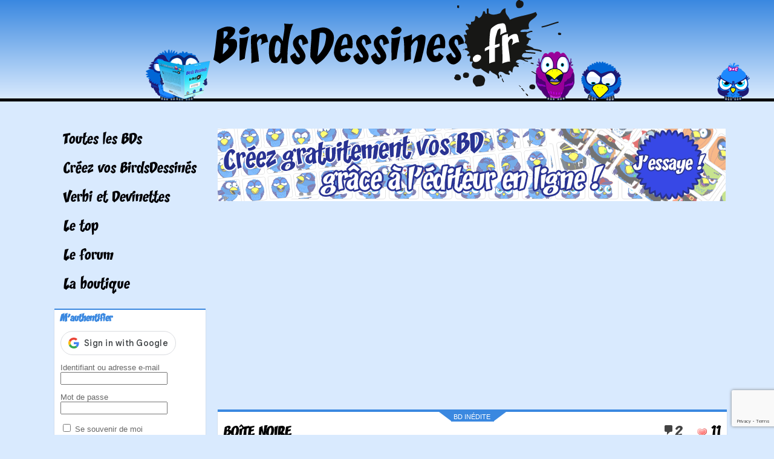

--- FILE ---
content_type: text/html; charset=utf-8
request_url: https://www.google.com/recaptcha/api2/anchor?ar=1&k=6LfexMEaAAAAAE0qsgIeTxSqSkTXbxC34PYuFJnO&co=aHR0cHM6Ly93d3cuYmlyZHNkZXNzaW5lcy5mcjo0NDM.&hl=en&v=PoyoqOPhxBO7pBk68S4YbpHZ&size=invisible&anchor-ms=20000&execute-ms=30000&cb=uin971l4jc19
body_size: 48677
content:
<!DOCTYPE HTML><html dir="ltr" lang="en"><head><meta http-equiv="Content-Type" content="text/html; charset=UTF-8">
<meta http-equiv="X-UA-Compatible" content="IE=edge">
<title>reCAPTCHA</title>
<style type="text/css">
/* cyrillic-ext */
@font-face {
  font-family: 'Roboto';
  font-style: normal;
  font-weight: 400;
  font-stretch: 100%;
  src: url(//fonts.gstatic.com/s/roboto/v48/KFO7CnqEu92Fr1ME7kSn66aGLdTylUAMa3GUBHMdazTgWw.woff2) format('woff2');
  unicode-range: U+0460-052F, U+1C80-1C8A, U+20B4, U+2DE0-2DFF, U+A640-A69F, U+FE2E-FE2F;
}
/* cyrillic */
@font-face {
  font-family: 'Roboto';
  font-style: normal;
  font-weight: 400;
  font-stretch: 100%;
  src: url(//fonts.gstatic.com/s/roboto/v48/KFO7CnqEu92Fr1ME7kSn66aGLdTylUAMa3iUBHMdazTgWw.woff2) format('woff2');
  unicode-range: U+0301, U+0400-045F, U+0490-0491, U+04B0-04B1, U+2116;
}
/* greek-ext */
@font-face {
  font-family: 'Roboto';
  font-style: normal;
  font-weight: 400;
  font-stretch: 100%;
  src: url(//fonts.gstatic.com/s/roboto/v48/KFO7CnqEu92Fr1ME7kSn66aGLdTylUAMa3CUBHMdazTgWw.woff2) format('woff2');
  unicode-range: U+1F00-1FFF;
}
/* greek */
@font-face {
  font-family: 'Roboto';
  font-style: normal;
  font-weight: 400;
  font-stretch: 100%;
  src: url(//fonts.gstatic.com/s/roboto/v48/KFO7CnqEu92Fr1ME7kSn66aGLdTylUAMa3-UBHMdazTgWw.woff2) format('woff2');
  unicode-range: U+0370-0377, U+037A-037F, U+0384-038A, U+038C, U+038E-03A1, U+03A3-03FF;
}
/* math */
@font-face {
  font-family: 'Roboto';
  font-style: normal;
  font-weight: 400;
  font-stretch: 100%;
  src: url(//fonts.gstatic.com/s/roboto/v48/KFO7CnqEu92Fr1ME7kSn66aGLdTylUAMawCUBHMdazTgWw.woff2) format('woff2');
  unicode-range: U+0302-0303, U+0305, U+0307-0308, U+0310, U+0312, U+0315, U+031A, U+0326-0327, U+032C, U+032F-0330, U+0332-0333, U+0338, U+033A, U+0346, U+034D, U+0391-03A1, U+03A3-03A9, U+03B1-03C9, U+03D1, U+03D5-03D6, U+03F0-03F1, U+03F4-03F5, U+2016-2017, U+2034-2038, U+203C, U+2040, U+2043, U+2047, U+2050, U+2057, U+205F, U+2070-2071, U+2074-208E, U+2090-209C, U+20D0-20DC, U+20E1, U+20E5-20EF, U+2100-2112, U+2114-2115, U+2117-2121, U+2123-214F, U+2190, U+2192, U+2194-21AE, U+21B0-21E5, U+21F1-21F2, U+21F4-2211, U+2213-2214, U+2216-22FF, U+2308-230B, U+2310, U+2319, U+231C-2321, U+2336-237A, U+237C, U+2395, U+239B-23B7, U+23D0, U+23DC-23E1, U+2474-2475, U+25AF, U+25B3, U+25B7, U+25BD, U+25C1, U+25CA, U+25CC, U+25FB, U+266D-266F, U+27C0-27FF, U+2900-2AFF, U+2B0E-2B11, U+2B30-2B4C, U+2BFE, U+3030, U+FF5B, U+FF5D, U+1D400-1D7FF, U+1EE00-1EEFF;
}
/* symbols */
@font-face {
  font-family: 'Roboto';
  font-style: normal;
  font-weight: 400;
  font-stretch: 100%;
  src: url(//fonts.gstatic.com/s/roboto/v48/KFO7CnqEu92Fr1ME7kSn66aGLdTylUAMaxKUBHMdazTgWw.woff2) format('woff2');
  unicode-range: U+0001-000C, U+000E-001F, U+007F-009F, U+20DD-20E0, U+20E2-20E4, U+2150-218F, U+2190, U+2192, U+2194-2199, U+21AF, U+21E6-21F0, U+21F3, U+2218-2219, U+2299, U+22C4-22C6, U+2300-243F, U+2440-244A, U+2460-24FF, U+25A0-27BF, U+2800-28FF, U+2921-2922, U+2981, U+29BF, U+29EB, U+2B00-2BFF, U+4DC0-4DFF, U+FFF9-FFFB, U+10140-1018E, U+10190-1019C, U+101A0, U+101D0-101FD, U+102E0-102FB, U+10E60-10E7E, U+1D2C0-1D2D3, U+1D2E0-1D37F, U+1F000-1F0FF, U+1F100-1F1AD, U+1F1E6-1F1FF, U+1F30D-1F30F, U+1F315, U+1F31C, U+1F31E, U+1F320-1F32C, U+1F336, U+1F378, U+1F37D, U+1F382, U+1F393-1F39F, U+1F3A7-1F3A8, U+1F3AC-1F3AF, U+1F3C2, U+1F3C4-1F3C6, U+1F3CA-1F3CE, U+1F3D4-1F3E0, U+1F3ED, U+1F3F1-1F3F3, U+1F3F5-1F3F7, U+1F408, U+1F415, U+1F41F, U+1F426, U+1F43F, U+1F441-1F442, U+1F444, U+1F446-1F449, U+1F44C-1F44E, U+1F453, U+1F46A, U+1F47D, U+1F4A3, U+1F4B0, U+1F4B3, U+1F4B9, U+1F4BB, U+1F4BF, U+1F4C8-1F4CB, U+1F4D6, U+1F4DA, U+1F4DF, U+1F4E3-1F4E6, U+1F4EA-1F4ED, U+1F4F7, U+1F4F9-1F4FB, U+1F4FD-1F4FE, U+1F503, U+1F507-1F50B, U+1F50D, U+1F512-1F513, U+1F53E-1F54A, U+1F54F-1F5FA, U+1F610, U+1F650-1F67F, U+1F687, U+1F68D, U+1F691, U+1F694, U+1F698, U+1F6AD, U+1F6B2, U+1F6B9-1F6BA, U+1F6BC, U+1F6C6-1F6CF, U+1F6D3-1F6D7, U+1F6E0-1F6EA, U+1F6F0-1F6F3, U+1F6F7-1F6FC, U+1F700-1F7FF, U+1F800-1F80B, U+1F810-1F847, U+1F850-1F859, U+1F860-1F887, U+1F890-1F8AD, U+1F8B0-1F8BB, U+1F8C0-1F8C1, U+1F900-1F90B, U+1F93B, U+1F946, U+1F984, U+1F996, U+1F9E9, U+1FA00-1FA6F, U+1FA70-1FA7C, U+1FA80-1FA89, U+1FA8F-1FAC6, U+1FACE-1FADC, U+1FADF-1FAE9, U+1FAF0-1FAF8, U+1FB00-1FBFF;
}
/* vietnamese */
@font-face {
  font-family: 'Roboto';
  font-style: normal;
  font-weight: 400;
  font-stretch: 100%;
  src: url(//fonts.gstatic.com/s/roboto/v48/KFO7CnqEu92Fr1ME7kSn66aGLdTylUAMa3OUBHMdazTgWw.woff2) format('woff2');
  unicode-range: U+0102-0103, U+0110-0111, U+0128-0129, U+0168-0169, U+01A0-01A1, U+01AF-01B0, U+0300-0301, U+0303-0304, U+0308-0309, U+0323, U+0329, U+1EA0-1EF9, U+20AB;
}
/* latin-ext */
@font-face {
  font-family: 'Roboto';
  font-style: normal;
  font-weight: 400;
  font-stretch: 100%;
  src: url(//fonts.gstatic.com/s/roboto/v48/KFO7CnqEu92Fr1ME7kSn66aGLdTylUAMa3KUBHMdazTgWw.woff2) format('woff2');
  unicode-range: U+0100-02BA, U+02BD-02C5, U+02C7-02CC, U+02CE-02D7, U+02DD-02FF, U+0304, U+0308, U+0329, U+1D00-1DBF, U+1E00-1E9F, U+1EF2-1EFF, U+2020, U+20A0-20AB, U+20AD-20C0, U+2113, U+2C60-2C7F, U+A720-A7FF;
}
/* latin */
@font-face {
  font-family: 'Roboto';
  font-style: normal;
  font-weight: 400;
  font-stretch: 100%;
  src: url(//fonts.gstatic.com/s/roboto/v48/KFO7CnqEu92Fr1ME7kSn66aGLdTylUAMa3yUBHMdazQ.woff2) format('woff2');
  unicode-range: U+0000-00FF, U+0131, U+0152-0153, U+02BB-02BC, U+02C6, U+02DA, U+02DC, U+0304, U+0308, U+0329, U+2000-206F, U+20AC, U+2122, U+2191, U+2193, U+2212, U+2215, U+FEFF, U+FFFD;
}
/* cyrillic-ext */
@font-face {
  font-family: 'Roboto';
  font-style: normal;
  font-weight: 500;
  font-stretch: 100%;
  src: url(//fonts.gstatic.com/s/roboto/v48/KFO7CnqEu92Fr1ME7kSn66aGLdTylUAMa3GUBHMdazTgWw.woff2) format('woff2');
  unicode-range: U+0460-052F, U+1C80-1C8A, U+20B4, U+2DE0-2DFF, U+A640-A69F, U+FE2E-FE2F;
}
/* cyrillic */
@font-face {
  font-family: 'Roboto';
  font-style: normal;
  font-weight: 500;
  font-stretch: 100%;
  src: url(//fonts.gstatic.com/s/roboto/v48/KFO7CnqEu92Fr1ME7kSn66aGLdTylUAMa3iUBHMdazTgWw.woff2) format('woff2');
  unicode-range: U+0301, U+0400-045F, U+0490-0491, U+04B0-04B1, U+2116;
}
/* greek-ext */
@font-face {
  font-family: 'Roboto';
  font-style: normal;
  font-weight: 500;
  font-stretch: 100%;
  src: url(//fonts.gstatic.com/s/roboto/v48/KFO7CnqEu92Fr1ME7kSn66aGLdTylUAMa3CUBHMdazTgWw.woff2) format('woff2');
  unicode-range: U+1F00-1FFF;
}
/* greek */
@font-face {
  font-family: 'Roboto';
  font-style: normal;
  font-weight: 500;
  font-stretch: 100%;
  src: url(//fonts.gstatic.com/s/roboto/v48/KFO7CnqEu92Fr1ME7kSn66aGLdTylUAMa3-UBHMdazTgWw.woff2) format('woff2');
  unicode-range: U+0370-0377, U+037A-037F, U+0384-038A, U+038C, U+038E-03A1, U+03A3-03FF;
}
/* math */
@font-face {
  font-family: 'Roboto';
  font-style: normal;
  font-weight: 500;
  font-stretch: 100%;
  src: url(//fonts.gstatic.com/s/roboto/v48/KFO7CnqEu92Fr1ME7kSn66aGLdTylUAMawCUBHMdazTgWw.woff2) format('woff2');
  unicode-range: U+0302-0303, U+0305, U+0307-0308, U+0310, U+0312, U+0315, U+031A, U+0326-0327, U+032C, U+032F-0330, U+0332-0333, U+0338, U+033A, U+0346, U+034D, U+0391-03A1, U+03A3-03A9, U+03B1-03C9, U+03D1, U+03D5-03D6, U+03F0-03F1, U+03F4-03F5, U+2016-2017, U+2034-2038, U+203C, U+2040, U+2043, U+2047, U+2050, U+2057, U+205F, U+2070-2071, U+2074-208E, U+2090-209C, U+20D0-20DC, U+20E1, U+20E5-20EF, U+2100-2112, U+2114-2115, U+2117-2121, U+2123-214F, U+2190, U+2192, U+2194-21AE, U+21B0-21E5, U+21F1-21F2, U+21F4-2211, U+2213-2214, U+2216-22FF, U+2308-230B, U+2310, U+2319, U+231C-2321, U+2336-237A, U+237C, U+2395, U+239B-23B7, U+23D0, U+23DC-23E1, U+2474-2475, U+25AF, U+25B3, U+25B7, U+25BD, U+25C1, U+25CA, U+25CC, U+25FB, U+266D-266F, U+27C0-27FF, U+2900-2AFF, U+2B0E-2B11, U+2B30-2B4C, U+2BFE, U+3030, U+FF5B, U+FF5D, U+1D400-1D7FF, U+1EE00-1EEFF;
}
/* symbols */
@font-face {
  font-family: 'Roboto';
  font-style: normal;
  font-weight: 500;
  font-stretch: 100%;
  src: url(//fonts.gstatic.com/s/roboto/v48/KFO7CnqEu92Fr1ME7kSn66aGLdTylUAMaxKUBHMdazTgWw.woff2) format('woff2');
  unicode-range: U+0001-000C, U+000E-001F, U+007F-009F, U+20DD-20E0, U+20E2-20E4, U+2150-218F, U+2190, U+2192, U+2194-2199, U+21AF, U+21E6-21F0, U+21F3, U+2218-2219, U+2299, U+22C4-22C6, U+2300-243F, U+2440-244A, U+2460-24FF, U+25A0-27BF, U+2800-28FF, U+2921-2922, U+2981, U+29BF, U+29EB, U+2B00-2BFF, U+4DC0-4DFF, U+FFF9-FFFB, U+10140-1018E, U+10190-1019C, U+101A0, U+101D0-101FD, U+102E0-102FB, U+10E60-10E7E, U+1D2C0-1D2D3, U+1D2E0-1D37F, U+1F000-1F0FF, U+1F100-1F1AD, U+1F1E6-1F1FF, U+1F30D-1F30F, U+1F315, U+1F31C, U+1F31E, U+1F320-1F32C, U+1F336, U+1F378, U+1F37D, U+1F382, U+1F393-1F39F, U+1F3A7-1F3A8, U+1F3AC-1F3AF, U+1F3C2, U+1F3C4-1F3C6, U+1F3CA-1F3CE, U+1F3D4-1F3E0, U+1F3ED, U+1F3F1-1F3F3, U+1F3F5-1F3F7, U+1F408, U+1F415, U+1F41F, U+1F426, U+1F43F, U+1F441-1F442, U+1F444, U+1F446-1F449, U+1F44C-1F44E, U+1F453, U+1F46A, U+1F47D, U+1F4A3, U+1F4B0, U+1F4B3, U+1F4B9, U+1F4BB, U+1F4BF, U+1F4C8-1F4CB, U+1F4D6, U+1F4DA, U+1F4DF, U+1F4E3-1F4E6, U+1F4EA-1F4ED, U+1F4F7, U+1F4F9-1F4FB, U+1F4FD-1F4FE, U+1F503, U+1F507-1F50B, U+1F50D, U+1F512-1F513, U+1F53E-1F54A, U+1F54F-1F5FA, U+1F610, U+1F650-1F67F, U+1F687, U+1F68D, U+1F691, U+1F694, U+1F698, U+1F6AD, U+1F6B2, U+1F6B9-1F6BA, U+1F6BC, U+1F6C6-1F6CF, U+1F6D3-1F6D7, U+1F6E0-1F6EA, U+1F6F0-1F6F3, U+1F6F7-1F6FC, U+1F700-1F7FF, U+1F800-1F80B, U+1F810-1F847, U+1F850-1F859, U+1F860-1F887, U+1F890-1F8AD, U+1F8B0-1F8BB, U+1F8C0-1F8C1, U+1F900-1F90B, U+1F93B, U+1F946, U+1F984, U+1F996, U+1F9E9, U+1FA00-1FA6F, U+1FA70-1FA7C, U+1FA80-1FA89, U+1FA8F-1FAC6, U+1FACE-1FADC, U+1FADF-1FAE9, U+1FAF0-1FAF8, U+1FB00-1FBFF;
}
/* vietnamese */
@font-face {
  font-family: 'Roboto';
  font-style: normal;
  font-weight: 500;
  font-stretch: 100%;
  src: url(//fonts.gstatic.com/s/roboto/v48/KFO7CnqEu92Fr1ME7kSn66aGLdTylUAMa3OUBHMdazTgWw.woff2) format('woff2');
  unicode-range: U+0102-0103, U+0110-0111, U+0128-0129, U+0168-0169, U+01A0-01A1, U+01AF-01B0, U+0300-0301, U+0303-0304, U+0308-0309, U+0323, U+0329, U+1EA0-1EF9, U+20AB;
}
/* latin-ext */
@font-face {
  font-family: 'Roboto';
  font-style: normal;
  font-weight: 500;
  font-stretch: 100%;
  src: url(//fonts.gstatic.com/s/roboto/v48/KFO7CnqEu92Fr1ME7kSn66aGLdTylUAMa3KUBHMdazTgWw.woff2) format('woff2');
  unicode-range: U+0100-02BA, U+02BD-02C5, U+02C7-02CC, U+02CE-02D7, U+02DD-02FF, U+0304, U+0308, U+0329, U+1D00-1DBF, U+1E00-1E9F, U+1EF2-1EFF, U+2020, U+20A0-20AB, U+20AD-20C0, U+2113, U+2C60-2C7F, U+A720-A7FF;
}
/* latin */
@font-face {
  font-family: 'Roboto';
  font-style: normal;
  font-weight: 500;
  font-stretch: 100%;
  src: url(//fonts.gstatic.com/s/roboto/v48/KFO7CnqEu92Fr1ME7kSn66aGLdTylUAMa3yUBHMdazQ.woff2) format('woff2');
  unicode-range: U+0000-00FF, U+0131, U+0152-0153, U+02BB-02BC, U+02C6, U+02DA, U+02DC, U+0304, U+0308, U+0329, U+2000-206F, U+20AC, U+2122, U+2191, U+2193, U+2212, U+2215, U+FEFF, U+FFFD;
}
/* cyrillic-ext */
@font-face {
  font-family: 'Roboto';
  font-style: normal;
  font-weight: 900;
  font-stretch: 100%;
  src: url(//fonts.gstatic.com/s/roboto/v48/KFO7CnqEu92Fr1ME7kSn66aGLdTylUAMa3GUBHMdazTgWw.woff2) format('woff2');
  unicode-range: U+0460-052F, U+1C80-1C8A, U+20B4, U+2DE0-2DFF, U+A640-A69F, U+FE2E-FE2F;
}
/* cyrillic */
@font-face {
  font-family: 'Roboto';
  font-style: normal;
  font-weight: 900;
  font-stretch: 100%;
  src: url(//fonts.gstatic.com/s/roboto/v48/KFO7CnqEu92Fr1ME7kSn66aGLdTylUAMa3iUBHMdazTgWw.woff2) format('woff2');
  unicode-range: U+0301, U+0400-045F, U+0490-0491, U+04B0-04B1, U+2116;
}
/* greek-ext */
@font-face {
  font-family: 'Roboto';
  font-style: normal;
  font-weight: 900;
  font-stretch: 100%;
  src: url(//fonts.gstatic.com/s/roboto/v48/KFO7CnqEu92Fr1ME7kSn66aGLdTylUAMa3CUBHMdazTgWw.woff2) format('woff2');
  unicode-range: U+1F00-1FFF;
}
/* greek */
@font-face {
  font-family: 'Roboto';
  font-style: normal;
  font-weight: 900;
  font-stretch: 100%;
  src: url(//fonts.gstatic.com/s/roboto/v48/KFO7CnqEu92Fr1ME7kSn66aGLdTylUAMa3-UBHMdazTgWw.woff2) format('woff2');
  unicode-range: U+0370-0377, U+037A-037F, U+0384-038A, U+038C, U+038E-03A1, U+03A3-03FF;
}
/* math */
@font-face {
  font-family: 'Roboto';
  font-style: normal;
  font-weight: 900;
  font-stretch: 100%;
  src: url(//fonts.gstatic.com/s/roboto/v48/KFO7CnqEu92Fr1ME7kSn66aGLdTylUAMawCUBHMdazTgWw.woff2) format('woff2');
  unicode-range: U+0302-0303, U+0305, U+0307-0308, U+0310, U+0312, U+0315, U+031A, U+0326-0327, U+032C, U+032F-0330, U+0332-0333, U+0338, U+033A, U+0346, U+034D, U+0391-03A1, U+03A3-03A9, U+03B1-03C9, U+03D1, U+03D5-03D6, U+03F0-03F1, U+03F4-03F5, U+2016-2017, U+2034-2038, U+203C, U+2040, U+2043, U+2047, U+2050, U+2057, U+205F, U+2070-2071, U+2074-208E, U+2090-209C, U+20D0-20DC, U+20E1, U+20E5-20EF, U+2100-2112, U+2114-2115, U+2117-2121, U+2123-214F, U+2190, U+2192, U+2194-21AE, U+21B0-21E5, U+21F1-21F2, U+21F4-2211, U+2213-2214, U+2216-22FF, U+2308-230B, U+2310, U+2319, U+231C-2321, U+2336-237A, U+237C, U+2395, U+239B-23B7, U+23D0, U+23DC-23E1, U+2474-2475, U+25AF, U+25B3, U+25B7, U+25BD, U+25C1, U+25CA, U+25CC, U+25FB, U+266D-266F, U+27C0-27FF, U+2900-2AFF, U+2B0E-2B11, U+2B30-2B4C, U+2BFE, U+3030, U+FF5B, U+FF5D, U+1D400-1D7FF, U+1EE00-1EEFF;
}
/* symbols */
@font-face {
  font-family: 'Roboto';
  font-style: normal;
  font-weight: 900;
  font-stretch: 100%;
  src: url(//fonts.gstatic.com/s/roboto/v48/KFO7CnqEu92Fr1ME7kSn66aGLdTylUAMaxKUBHMdazTgWw.woff2) format('woff2');
  unicode-range: U+0001-000C, U+000E-001F, U+007F-009F, U+20DD-20E0, U+20E2-20E4, U+2150-218F, U+2190, U+2192, U+2194-2199, U+21AF, U+21E6-21F0, U+21F3, U+2218-2219, U+2299, U+22C4-22C6, U+2300-243F, U+2440-244A, U+2460-24FF, U+25A0-27BF, U+2800-28FF, U+2921-2922, U+2981, U+29BF, U+29EB, U+2B00-2BFF, U+4DC0-4DFF, U+FFF9-FFFB, U+10140-1018E, U+10190-1019C, U+101A0, U+101D0-101FD, U+102E0-102FB, U+10E60-10E7E, U+1D2C0-1D2D3, U+1D2E0-1D37F, U+1F000-1F0FF, U+1F100-1F1AD, U+1F1E6-1F1FF, U+1F30D-1F30F, U+1F315, U+1F31C, U+1F31E, U+1F320-1F32C, U+1F336, U+1F378, U+1F37D, U+1F382, U+1F393-1F39F, U+1F3A7-1F3A8, U+1F3AC-1F3AF, U+1F3C2, U+1F3C4-1F3C6, U+1F3CA-1F3CE, U+1F3D4-1F3E0, U+1F3ED, U+1F3F1-1F3F3, U+1F3F5-1F3F7, U+1F408, U+1F415, U+1F41F, U+1F426, U+1F43F, U+1F441-1F442, U+1F444, U+1F446-1F449, U+1F44C-1F44E, U+1F453, U+1F46A, U+1F47D, U+1F4A3, U+1F4B0, U+1F4B3, U+1F4B9, U+1F4BB, U+1F4BF, U+1F4C8-1F4CB, U+1F4D6, U+1F4DA, U+1F4DF, U+1F4E3-1F4E6, U+1F4EA-1F4ED, U+1F4F7, U+1F4F9-1F4FB, U+1F4FD-1F4FE, U+1F503, U+1F507-1F50B, U+1F50D, U+1F512-1F513, U+1F53E-1F54A, U+1F54F-1F5FA, U+1F610, U+1F650-1F67F, U+1F687, U+1F68D, U+1F691, U+1F694, U+1F698, U+1F6AD, U+1F6B2, U+1F6B9-1F6BA, U+1F6BC, U+1F6C6-1F6CF, U+1F6D3-1F6D7, U+1F6E0-1F6EA, U+1F6F0-1F6F3, U+1F6F7-1F6FC, U+1F700-1F7FF, U+1F800-1F80B, U+1F810-1F847, U+1F850-1F859, U+1F860-1F887, U+1F890-1F8AD, U+1F8B0-1F8BB, U+1F8C0-1F8C1, U+1F900-1F90B, U+1F93B, U+1F946, U+1F984, U+1F996, U+1F9E9, U+1FA00-1FA6F, U+1FA70-1FA7C, U+1FA80-1FA89, U+1FA8F-1FAC6, U+1FACE-1FADC, U+1FADF-1FAE9, U+1FAF0-1FAF8, U+1FB00-1FBFF;
}
/* vietnamese */
@font-face {
  font-family: 'Roboto';
  font-style: normal;
  font-weight: 900;
  font-stretch: 100%;
  src: url(//fonts.gstatic.com/s/roboto/v48/KFO7CnqEu92Fr1ME7kSn66aGLdTylUAMa3OUBHMdazTgWw.woff2) format('woff2');
  unicode-range: U+0102-0103, U+0110-0111, U+0128-0129, U+0168-0169, U+01A0-01A1, U+01AF-01B0, U+0300-0301, U+0303-0304, U+0308-0309, U+0323, U+0329, U+1EA0-1EF9, U+20AB;
}
/* latin-ext */
@font-face {
  font-family: 'Roboto';
  font-style: normal;
  font-weight: 900;
  font-stretch: 100%;
  src: url(//fonts.gstatic.com/s/roboto/v48/KFO7CnqEu92Fr1ME7kSn66aGLdTylUAMa3KUBHMdazTgWw.woff2) format('woff2');
  unicode-range: U+0100-02BA, U+02BD-02C5, U+02C7-02CC, U+02CE-02D7, U+02DD-02FF, U+0304, U+0308, U+0329, U+1D00-1DBF, U+1E00-1E9F, U+1EF2-1EFF, U+2020, U+20A0-20AB, U+20AD-20C0, U+2113, U+2C60-2C7F, U+A720-A7FF;
}
/* latin */
@font-face {
  font-family: 'Roboto';
  font-style: normal;
  font-weight: 900;
  font-stretch: 100%;
  src: url(//fonts.gstatic.com/s/roboto/v48/KFO7CnqEu92Fr1ME7kSn66aGLdTylUAMa3yUBHMdazQ.woff2) format('woff2');
  unicode-range: U+0000-00FF, U+0131, U+0152-0153, U+02BB-02BC, U+02C6, U+02DA, U+02DC, U+0304, U+0308, U+0329, U+2000-206F, U+20AC, U+2122, U+2191, U+2193, U+2212, U+2215, U+FEFF, U+FFFD;
}

</style>
<link rel="stylesheet" type="text/css" href="https://www.gstatic.com/recaptcha/releases/PoyoqOPhxBO7pBk68S4YbpHZ/styles__ltr.css">
<script nonce="TiQYm7OFF964gez5tRn8mQ" type="text/javascript">window['__recaptcha_api'] = 'https://www.google.com/recaptcha/api2/';</script>
<script type="text/javascript" src="https://www.gstatic.com/recaptcha/releases/PoyoqOPhxBO7pBk68S4YbpHZ/recaptcha__en.js" nonce="TiQYm7OFF964gez5tRn8mQ">
      
    </script></head>
<body><div id="rc-anchor-alert" class="rc-anchor-alert"></div>
<input type="hidden" id="recaptcha-token" value="[base64]">
<script type="text/javascript" nonce="TiQYm7OFF964gez5tRn8mQ">
      recaptcha.anchor.Main.init("[\x22ainput\x22,[\x22bgdata\x22,\x22\x22,\[base64]/[base64]/[base64]/KE4oMTI0LHYsdi5HKSxMWihsLHYpKTpOKDEyNCx2LGwpLFYpLHYpLFQpKSxGKDE3MSx2KX0scjc9ZnVuY3Rpb24obCl7cmV0dXJuIGx9LEM9ZnVuY3Rpb24obCxWLHYpe04odixsLFYpLFZbYWtdPTI3OTZ9LG49ZnVuY3Rpb24obCxWKXtWLlg9KChWLlg/[base64]/[base64]/[base64]/[base64]/[base64]/[base64]/[base64]/[base64]/[base64]/[base64]/[base64]\\u003d\x22,\[base64]\\u003d\x22,\x22w4hYwpIiw6ErwrDDiBHDjCfDjMOOwozCpWozwq7DuMOwHER/woXDg17ClyfDkXXDrGBDwo0Ww7shw5kxHBxoBXJyCsOuCsORwr0Ww43ColJzJhgxw4fCusOeHsOHVkQUwrjDvcK4w43DhsO9wogqw7zDncOPDcKkw6jCl8OadgEUw77ClGLCkAfCvUHCmSnCqnvCpnIbUVIwwpBJwqDDr1Jqwq/CncOowpTDmMO6wqcTwokkBMOpwqdNN1AJw6hiNMOTwo18w5s8LmAGw4ItZQXCn8O1JyhzwonDoCLDg8K2wpHCqMKOwrDDm8KuP8K9RcKZwoclNhd4PjzCn8KkXsOLT8KLB8Kwwr/[base64]/[base64]/CgCIZw6xmwrXDkhx7MMOQUA3Du8KfwqxjeytKdcKdwqkxw4/Ch8OewoMnwpHDuTorw6RwDMOrVMOWwq9Qw6bDpcKCwpjCnFVoOQPDrEBtPsOxw6XDvWsTKcO8GcK/wonCn2tlNRvDhsKDKzrCjx0NMcOMw6zDlcKAY3zDmX3CkcKHHcOtDVPDlsObP8O5wojDohR0wqDCvcOKRMKef8OHwqjCvjRfYjfDjQ3CjQNrw6s9w5fCpMKkPsKfe8KSwrtaOmBOwr/CtMKqw4HChMO7wqEuCARIPcOhN8Oiwp5pbwNawr9nw7PDp8Ouw44+wqLDqBduwp3Co1sbw6vDucOXCUPDq8OuwpJow7/[base64]/KzTDlMO5w5zDmjrDicOsDU7DqcKMwpp+w5s4WRdqSyfDlsO9PcONd1R4OMORw6NlwrTDvgDDr1cnwqDCvcKOJsOvEGfCkBlEw71qwoTDqsK3fm/[base64]/IiTCliXDtDF8IEDCt8OBwrzCtsOUCMKDw4g5wrrDqQdtw6bCjE9rVMOZw6zCrsKcNsKiwoA+w5/DmMOKR8KYwrPCsy3CmcO/FFBsICddwpnCozDCt8Kwwr1uw6PCrsKmwpXCgcKaw7M1OiI2wrkJwr90WiY0H8KHM3rCtjt1UsO2wogZw5ZlwpXCiijCjcKWFnPDtMKhwplkw4UEDsOswpfCryZsB8OIwrNaWk/CnD5Aw6nDgRHDpcKpPsKhJMKqAsOaw4McwpjCtcOFe8KNw5TCncKUXH8Mw4U/w6fClsKCUsO3wpQ6wr7DocOQw6YqeXPDj8KBV8OPScOpdn0Aw4txUyogwrPDmcK/wpVRRsKmBMKKJ8KrwqLDm3bClSBXw4DDsMO+w7/DiiLCpkcIw5YObGLCsCFaYMOew5p8w4XDmcKMQjQDCsOoCMOxwrPChcKlwpTCjcOuMX3DhsKQZ8OUw7PCtB7Du8K3J0UJwpgSwoPCusK6wqU/HsKQalfDkcK9w43CqEfDoMODecOTwqZYKRgfBAxycRZFwrzDmsKcBEssw5HDlD4MwrRmRsOrw6zCkMKBwo/[base64]/[base64]/DiQjDvsO4wo9zbMKRw6xkTiwCwqIFDcKDAMOCw7k5W8KaCzU3wqnCq8KlwpBUw4zCnMKWAm/DoHXCp1hOPsKEw5RwwrPCtXBjbWwwaH0mw51bPW14fMO0Ym9GTCXCisKvNsKDwp/DkcKCwpDDtR8aGcKjwrDDv0poE8Oaw6FcPzDCqChiamkfw5vDtsKowq3DsU7Dmy1iZsK+dVQWwqDDrkY1wpbDhkPCjGljw43Ct2kTXCPCv101wpDCkUjDjMKWwoZzDcK2w4pFeBbCvB3CuR5xBsKaw64YYMOZBj4WEyxSEg/[base64]/DvMOeGSnDvsOHwo59w6zDoMOow7vCplXCpcO0wrxYGsKEaGTCnMOlw4PDgTx+EcOIw5lhwq/Dsgc2w6TDpcKzw6/DucKnw5hHw47Cm8OBw55RARtpD0snMg/CoiFTWlNZeQBWwpYLw6x8VcOiw4cpGjDDr8OQA8Knwqstwp4Hw6/[base64]/DocOwwqB1d8K+wppsFsOodcOGL8KgOWjDhGnDn8KQTzDDncKhRxUbTMKSdQ17bcKrGTHDv8Oqw4I2wo7DlcOowp0Pw68kwpfDuibDi2rCqsOZJ8KoUkzCqsKCM23CjsKdEMOEw7YHw7VdTU5FwrkSZhnDnMK0w7bDiQVMwolWccKwAsOUasK8wp0EVWIow5/[base64]/w4zDssK0JcKAcUrDh8OGwrY5FMOhWCdTJcKSQT5XF2F6XsKcRlLDjxDCog1xUQPCiFIRw69Kwp51wonCt8OvwoLDvMKBQsK2bV/DiwzCrxU6BcKLYsKudS9Uw4LCvzREX8K1w5IjwpAywo1PwpIPw73DocOjNsKuX8OaR3AFwoRcw5gfw5bDoFgPF33DmGVHBRFxw4FrbQsIw5EjSgfDk8OeGCoCSm48w4HCsyRkRMK4w6UWw5LCmsOIMzE0w7zDigIuw6MWGAnCkmZaacOYwo12wrnCqsOQRcOIKw/Dn2tgwo/CusK2bXxfwpnCu28Jw47Ci2nDqMKUwrM6J8KPwpBZQMOzcTLDrTVVwqpPw6YdwqjCjTfCjcKKJ1LDpivDhALDgRTCgl95wr87RHbDu2PCpl8+JsKXwrbDl8K5FA/Dhhdmw7bDucO0wrF6HUTDscOuZsKjIsOgwo9CGTTCr8K2MwfDhsKBWAhjd8Kuw5PCog7CrMOdw5fDhn/ChisBw5PDq8KtT8KawqHClcKhw7nDpBvDgxUDGsOkFGvCoFnDkSktBsKEMh8Lw7EOOgVbK8O3wqDCl8KYJsKYw7vDswcawocEwoTCpxXDlcOqwqxpwpXDiz3Di1zDuFRuUsOMCmjCtSLDtR/[base64]/CuMKob8Kew4k/N8OAwrnDl1LDkCTCuMKKwonCkB3DqMKQQ8Obw6nCjmQPGcKywoA7bMObbmtkXsKtw7MrwqBMw4bDlX1YwoPDnXdNN3g6D8KODi47L1nDvVRjUhBUFygWYhvDsBrDiiLCqBvCn8K4EzjDhjDDrHBaw77DnwYpwooxw4LDiHzDrlE4aGbCjlUjwqvDr0/[base64]/[base64]/ClkZ9w4pdw5BxRsKPwqPDoMO9NsKpw4zChhbCvsK7worChsK2bVXCo8OZwpgFw5Zewq8ow5kaw47DrFfChcKPw6PDgMKiw6LDpsOjw7EtwonDsTnDil4FwpXDpwXChcOQIiNYWi/DnF7CvXgcWCpIw57ClMOQwqjDpMKsc8OkBjB3w7ppwoQTw4TDu8KbwoBLOcO7fl0KNcO9w7Qiw7EgaDh1w78+d8OUw4E1wp/CuMK1w6c2woXDrcK5PsOMKsOodMKmw5PDkcOFwrAlWiMNbRIGEsKBwp7DpMKuwpLCg8Omw5ROwpQQNGwzTjTCiXlmw74uO8OPwqbCiW/Dq8OBXAPCqcKHwrDDk8KkBcOTwqHDh8Kzw7TCmmzCkmEQwqPCgcOQw78Tw6MxwrDCm8K9w7QcfcKsMsOQacK/w47DgVs9WVwjw6/CoBMMwq/CvMOUw6RbLsO3w7sCw4/CicKlwphXwrsGNx59L8KJw7ZxwoBdTEvDvcKpIQUQw7MNT2rCrcOEw4xnVMKtwpzDvGMbwqlMw67DlUvDrDw+w7LDmyJvIlZwXmpMA8OQwp5IwohsAcOWwrY9wpgcUQTChsKEw5Uaw4dUJ8Kow5vDnh5SwpzDqEvCnTp7OjAXw4YUbsKbLsKAwoMNw78gA8K/w5LCjHDCmG3CqMOqwp7CusOnbCTClAfCgRlfwpwsw61FCyokwpfDpsKBekd3ZsO/w4tyOF4Nwp4IFDvCmgVMWsOmw5Qnwp1/D8OaWsKLbhwow4nCtTxyESE3csOSw7g6KsKTwovCiwQLw7zCl8Oxw5wQw7p9wqfDl8Kyw4TCq8KaD1bDhcOJwrtiwqFJwotCwqE/QsK2ZcOww5chw4wcMDrCjnjCgsKYScO+MSAGwrMlWcKAUgrDujIKGcOCJsKsdsKqYcO3w6LDv8OEw6/Cq8K/LMOOLMKUw43CtVI/wrbDmjzDkMK0TFLDnFQfFMOlWsOawpLCiisWVsKtJcOHwoNiS8OndCctXADClgcPwoHDsMKqw6R+wqYOJx5PGz/ClGDDvsK1wqEIVGxBwpjDrwjCq3BCaTFfQMO/w4NaJ0p/K8OAw7XDisOaVsKnw7RhHlonK8OdwqYtQ8Kmwq7DhcO3BcOuDiFxwrfDhFPDqsOlPgjDtMOeWkUpw6bDm1XCv0LDsV8kwpspwq4Bw6l5wpTCiQXCmg/Dhw9Dw50cw6YWw6HCkcKWwqLCs8KiHlvDicOwQzojw51Rw5xLwrFVw7EPbmNDw5DDjMOLwr3CvsKewoFod0ZpwpZefFXCpcOJwq/CrsKxwrEGw5JKGldXVi5yfVRuw4FNwqfClMKdwovCvTnDscKtw4TCn3M+w7J8w5Etw5jDkhXCnMKvw7TCvsKzw6nDuyZmfcO/[base64]/DhCg5RxZywqnCmcO3wpFKw4vDqm7CuFXDgnkzw7PDqEvDoUfCtU89wpY2C2cDwovCmzbDvsOdw77CpnPDk8OKU8KxF8KmwpxfXXkMw49XwpgEFyrDgn/CoWvDsAjDrTXCjsKfd8Ofw40qw43DsmbDj8OhwqtjwqjCvcKPHkpgNsOrCcKzwogFwoExw5YBN1HDvhnDvcOkZS/CpsOTSE1ww5tjNsKNw6Btw7JWZ2w4wp3DmlTDkRrDosO9MsKDAGjDthxOdMKCw6rDvMOXwozCp2hzCl7CujPDicOJw6nDpgnChhHCqMKAahbDrj3Dk3vDnXrDkx3Cv8KgwrxFSsKFZC7Cq2EvXx/Cp8KgwpIcwr5yPsOFwrVpw4HDoMKew4pywpPDmsKpwrPClEjDpkg3wprDiHDCqF4ycFZDW3AZwrFPQMOmwp12w71BwrLDhCXDj2tqLCc9w5HCocOzCwE6w4DDlcKSw4zDocOqMTfCk8K/SVbCmBjDt3TDlcOIw73Cnj1UwoNgWVdYRMOELTHCkEEMWzfDssK0wpHCjcKecSPCj8O8wo4tNMKdw4XDhcO7wqPCi8KfacOEwrt/w4EywovCnMKOwq7DhsOLw7DCisKwwrfDgmAkLUHCv8OKecOwPU03w5F3wqfCusOKw6TCkjHDgcKEwo/Dl1hXN2FSM1LCnxDDhsOAw50/wpJbVMOOwo3CgcKGwpgAw6tBwpkcwpV0wrtWDMO/GcO7V8OQVcOCwoM2EcKXCsO1wqTDggbCrMO/NVzCl8Oiw6Jhw5xAXGx8SA/[base64]/Cg8OYcXvCuGs1BcOcwrfDosOCw79BYMO7NMKcwo1Ow48+ZTLDvsOow4rCscK5cC0Lw7Mpw53CgsKZQMK5f8OJa8KAMMK3F2cCwpkYRjwTDSvCim5Qw77DiQtgwo9jTDheKMOqX8KVwrAJPsKpBjEfwrsxMMOhw6sTRMOTw5lBw60iJTDDicOlwqFZC8KCw499acKKX3/Cu2DCoSnCsBXCjgvCswl6NsOfLsO+w4ElfBgiNMKpwrHCqxwrQcKvw4c3BMOzEcO6wo0Lwp8iwrE+w6vDgmbChcONTcKiEsOeGADDqMKFwpBdJEbDmnRow6tiw4LDsFMkw7Ulb09AYW3CkSxRI8K0McKyw4JrS8Opw5HCtcOawpgHAgvCqMK+w7/Dv8KXAMKNKw5AME0HwqpcwqQnwqEtw6/[base64]/[base64]/CgERAIsKRw4fCl8O5w4nDqn9Kw7phMcOKw7NIK0/DhjlbMVdDw6YswoQIZsOOBDJYd8OpdETDlXMwZcOEwqEWw5PCmcO4QsKBw4bDpcK6woEbGj7CvsKYwqXCu2HCpUUVwo0Nw7JBw7vDjSvCk8OrAMKXw6sRDcKucsKMw7R/F8KFw4V9w5zDqsKgw5bCnSbCikpAX8KkwrxlfQHCicOKIcKYZcOoVBkoKWLClcO5WD0wecOiSMOUw6FdO3/DpFEIDiZcwpVbw64XRsK3WcOiw7HDqj3CrAZsUFjDjRDDgMKEJMKdYCwdw6UBUQ/CgEJCwqwtwqPDi8OrLUDCkU7DgcKZasOJbMOPwqY0BMOzY8KZX3XDiBFDB8KVwpnDihQ2w4vDrsOaU8K1XsKgKXFawohXw6N9w6sOIDZbIU7CvTHCv8OrCA5Fw5PCtcO1wp/[base64]/DjMOUJMK2wqbCtBPDjcKraMKbwr7Cv8O+w6DDmsOHw6xuwox3w6x1RnfChCLCiylWTcKkD8KjR8KHwrrDgVtbwq1RShDDkgM/w7pGBj3DiMKcwojDoMKewpzDuDxCw6PCnMOUK8OJw418w6Auc8KTw551fsKHw4bDvEbCucKRw5HCkUskY8KXwp5RYi/DvMKZVGLDvcOTEH5AcD/ClFDCsUtsw5cFdsKcdMOww6TCm8KGWE7DpsOtwp7DiMKww7trw6VXSsK4wo3CvMK/wpbDhQ7Cn8KsPyZ1Cy7DvsOFwrF/ATo3w7rDoWdwGsK1w4MrHcKsYFrDojrCjUDCgUc0I23DhMO4w6EWDsO7HCrChMKTIi5JwrLDssObwrbCmWXCmGxow791KMK1AMKRSwNBw5zCqyXDrsKGMW7CsTZFwobDssK/wpcpJ8OhR2nCl8KxdGnCjm1Md8OAPMKRwqLDg8KfRsKiCMOMEVR8wqHCmMK2wrXDrsKcAy7DpcO0w7xLJMORw5rDqsKqw5Z4BBfCgMK6MQB7dTHDm8Onw77DlcKxXGIrbsKPNcOSwoUMw5gfI1rDl8OMw6Y7wq7CszrDsjjDjMOSVcKSfUAMLsO/w51jwrLCgW3DnsO7RcKAajXCncKKRsKWw6w9UgwQL35IRcKQInzCrsKUc8Ozw4PCqcOiNcOhwqV/w4zCusOaw5M6w7R2DcO9E3FiwrRGH8Oww4JBw58Kw63Cm8OawpzCtwDCh8KCRMKWKStbXmpIbsOeb8OYw5Jnw67DoMK1wr/[base64]/Ds0MIw7lqAkJXQC1RwrDCvcKTOgU5wo7CrXxfw5sswp/CicKAQgzDlsKIwrHCpkLDtkpww6fCnMOACsKuwrHCucKQw5d6wrYIMcOhKcKZOMOtwqfDhcKvw6HDq2PCiRTDmsOWYMK7w7rCqMKqXMOIw7gjEBbCnE/Cmk5xwrDCnjNmwojCrsOvF8OQdcOnciHDq0TCkMOtGsO5wqRdw7DCjcK+wqbDqjU2NsOqJAXChjDCv2DChS7DjnU7w60/HsK1wpbDqcOowr5kWmLCkWhrFnDDsMOmWsK8dip/w48Wc8O8asOrwr7Di8OsTCPDssK+wqHDnQFNwpvCu8OrPMOAdMOCJg/Ck8OydsO4YgoYw70xwrvCjMOeAsOsJ8OPwq/DvT3CmXM5w7jDgDLDrSVowrrCmhQCw5ZHQjMVwqNcw74MWhzDqDHChMO+w5/[base64]/Dm8O9Gk8DwrXDkEMuA8Kawp/DkMOpUsOILMOtwofDgVFzAV3DkRrDscO5w6PDjB/[base64]/[base64]/CnR1yKBZ2QsKswp7DshHCisKwwpHCngXDr2DCgGdCwqzDpRJwwpHDqGosQcO9SE4DPMK5esKQWRTDscKZTcOPwpXDjMK8PBBUw7RqRj9Lw5VFw4zCssOKw6zDrC/DkcKVw6oSY8OQUmPCoMKNcWVdwp7ChlXDu8K6eMKzUVVtPzrDuMOFw4vChEPCkR/DusKZwp4hLsOowpzCugbCki0Nw6ZjFcKTw5jCusKow43Cu8OhYhfDisOCAg3CpRdZQ8KEw5crfmRbPmYow4ZKw6QVaX5kwoHDusO+NEnCtiUHZcOkQmfDjcO1UMOgwoATOHrDisKXYGHCpMKpBVlFVsOdGMKsJsK1w7PCiMO1w5c1XMOWB8OGw6Q/[base64]/[base64]/[base64]/CvsOIwoFMwrfCtjYefwjDiV3CrMO2wqjClsOgM8Otw5hDGcOMw6fCiMOzQCXDm1LCqFxtwpTDgQrCn8KgBz9LDGnCtMO2ZsKUfQDClg7Cp8O0wp0UwrzCnAzDvEotw5HDv0HCkDbDnMOrdsK+wpPDgHMQICvDpmQGH8OjW8ONc3cNBl/DkGYxTlrCpxchw4pwwqLCjsOSUsOgwr3CqMOcwpXCtCZJKMKlbFfDtAhiw7nDmMKIL1JYfsKHwo4Vw5YEMi/DuMKDWcKDWWDCoB/DtcK1w7sUMXcADUpWwoADwr1Mwo7CnsKdwpjCv0bCqitNF8Kzw7gHOx7CgcOmwpF/NStGwps/SsK6fTLChSwKw7PDjg7Cl0kzWkUtFGHDmk00w47DhsOtZUxNKMKuw7lrTMKgwrfCilYGSWcmcMKQTsOswq3CnsO5woI1wqjDilfDjMOIwqUjw7hYw5Qve23Dq3Akw6jCoE/DusOVXsOhwq5kwp7Ci8KlO8OfWMO+w5xSIUfDoSxNdMOpDcORAcO6wrAWNEXCpcOOdcK2w4fCpMOTwo8FAQ9sw7/CrcKBIcOnw5Uhf2jDpQHCjcO4A8OQHSUgw77Do8Kkw4cVX8Kbwr5mMsOMw5F1e8K+w6ljDsKsZjouwrtpw4TCmcKswqPCm8KtdcKHwobCh0hEw7rCllfCj8KVYcK3ccOAwp8QVsKGAcKWw50eSMOyw5DDs8KgAW5/w7QuMcOYw5Ffw5diw6/DokHCmC3ClMOOwq7DmcOUwojCqX/CksOMw6fDrMOaYcKgBHMaIBE0OAHCl0Ejw5jDvE/[base64]/[base64]/ColfChsKQbsK5YFBhPsKkwo/[base64]/Cv8K0VcO1P8OEw7XDgcOHd3zDosOdwpvCtcO+Y8KywrfDgcOKw5UzwrAHCjM0w59cRUMhdBnDrEfDhsOOLcKVU8OYw7UpWcK6HMKswpkAwpnCqcOlw7/Dp0jCssK7TcKrZ251Zh7DucORH8OEw5PDkcKbwqBNw5rDszo7AGvCuyYDRVxSDlcRwqw6I8O5w5NGKx3CkD/DvsOvwrBNwpZCOcKDNWDDoSsLc8K8WDdbw5jCi8KVb8KyeyJAw7lQMHDClcOrRwzCnRJkwrPCqMKtw4EIw77Cm8KzfMO7cF7DnXfCsMOPw7TClUovwobDmsOhwpHDj3IEwqhWw7UJQMK/GcKMwqzDpWVlw7k1wpHDhTAzworDucK8QGrDi8OGPMOlJzhJEkXCtnZswobDvMK/Z8O1w7fDlcOLGDRbwoBfwpJLQ8OFFMOzOzxYeMOsQGFtw5c3D8K5wp/Cn1dLTcKeVMKUdcOew75Dwp00wq/Cm8OAw5TCpAM3aFPCt8KPwpggw5EuOAfCjwTDhcObV1vDqcK4wo/CuMKQw5vDhysnXUIcw418wpLDmMKkwoUNScOTwo7DjlwrwoDCmwbDtBDDu8Kew70twpwmZWRWwqk3GsKJwq8zb2bCtiHCp2gnw7xFw5Q4NnHCpDvDqsKMw4N/[base64]/UzrDgXkGwotlK8KGwrh5CsO1fRPCvEx9wo0+w4DDhGRzwqBQH8OHTE7CqwnCs2tlKFFKwqJuwoXCtVB6wplaw5NnWCPCpcOSBsO9wrTCkVNyYgFxCALDoMOVw7DDpMKiw69ISMO4a1dfwr/DoCpWw6XDgcKkOy7Dl8OwwqIlJ3vChR9IwrIKwpDCghAeSsO3bGBbw7Q6JsKuwoMjwqNqdcOQLMO2w4NfIyfDvlHClcKOLMKaOMKwN8K9w7fDisKuwpASw7bDn2Utw5nDohTCvWhiw6M/CsKKRAPDmcOiw5rDj8KsYcKffMKTD18Sw5h/[base64]/w5ZafcO5wo/[base64]/Cs1YgwpLDnmd+w7LChVPCu3F/w60qF2DChMO6woYAw7DDsURNOcOYMMOSGcKQSS9jAMKTQMOMw69VeB3Ckn3CicKGGHtbMlxOwpgONMKHw45tw5nDkGZHw6LDtibDqcOSw5bDgy7CjzHCkjIiwpzCqR9xXMOUOE/CjgHDscKdwocoFTAMw7YRJ8OJV8KcGFwnHjXCuknCosKqBsOOLsO2ClHCmsOtZcOCb07Ck1HCnMKUDMOzwrvDsglUSxgBwq3DkMKjw7jDlcOGw4XCvcK/bzpvw6vDpWPDhsOKwrcsFCXCiMOhdQ5EwpzDvcK/[base64]/w4vCvxwaMcKiwqoOw74AwobCocKAwq98DMKYU8K5w5/DlCTCknDDuVFWfggHMXPCnMKiPsO1DmRRaWPDhipzIBIfw78bI0jDpTYyfR/CsBAowpRwwrIjCMOycMO8wrXDj8OPVMKXw401TjYxZ8OLwpHDkcOtwqBYwpMgw5HDpsKma8O/wrwoRcKhwqg7wqnDucOUw7l/X8KpAcOwIsODw71ew69xw5pbw67CgRIbw6/CqsKMw4FYecKSF3zCmcOJQHzCqR7DrMK+wpjDlnByw7DCh8OgEcKtTsO5w5Ekf20kw7HDjMKtw4U1a2zCkcKWwo/DizspwqHDqMKlCGvDs8OAEBHCicOIEhbClVYRwprCmSTDoUV+w75pTMK6KV9TwpzCgMKDw6zDs8KQw7fDhWxTF8Kgwo3Cq8KBF2p9w77DhkxUw5vDtmdAw7/DssOWFUTDoX/Cl8KLD213w4TCmcO1w78hwrXCtMONwrhew7bCl8K/BQJEcyBRKMK4w5fDqDgBw4QCQFLDhsO1OcKgT8OHAhxTwqTCihZgwpjDkirDj8Onwq4uYsO7w79xfcK6MsKJw500wp3DqcKHRkrDlcKjw7nDh8Oawq3CvsKEbD4Yw7Aqd3XDqMOrwpjCp8Ojw63DnsO3wovCgD7DhVtQwqHDtMK7LSZYfHvCkT1yw4bCqMKCwp/DlGrCs8KswpFww6TCl8Khw7QWfMOIwqjCpTLDjTLCjAdhWibDtF45fXUtw7tyLsOLSg8vRifDrsKYw49Tw613w5bDgyLClX/DtMKXw6fCu8KNwrV0PcOcasKuI3ZzOsKAw4vCjWBWNVzDs8KEeVHDtMKVwrd3w4jCmE/Cg3DCj3HCm0zCgMOXSMK5Y8KRH8O/HcK6FXMmw7IJwpAuXsOgO8OYXCM6wqfCtMKdwqbDujVBw48+w6LCh8KbwrUucMOUw4nCjDTCkBvDkcKzw60yU8KJwqZXw7XDjMKawrPDvgrCuB9eAMO2wqFWaMKuFsKpTRVsf3J8w4jCscKpTnpoVcOiwpZVw7s/w5M4AzdtZmMTS8KsdcOJw7DDvMKfwpPCuUfDp8ODPcKNAsKlW8KDw4PDicOWw57ClS/CiQwOF3Zken/[base64]/DvQRiDMKXwrlowpjDsMKAwrTDsDsmwpHCtcKywoBswrQYLMK+w7DCkcKIF8O/M8OvworCjcK5w7lZw7XCn8Kpw6BrXcKUZ8OmN8Otwq/[base64]/[base64]/wp7DnU5YJsOSbn8YUHrCgsKLwrlsU2/DjcKywpjDn8Kjw5wTwpDCuMOZw4rCiSDDjsKXw4PCmhHCiMK4wrLDtcOaQRrDtsKMIcKZwr4MScOtCsO/HcOTYgIWw65gc8O9TUzDnWDCnHbCh8OjORXCpG/DtsO0wqPDpRjCm8OvwotNP0ocw7FEwpsbwo3DhcKpbsK3bMK5CR3Cu8KOasOEUTVqwpbCusKXw6HDvcOdw7PDosKxwoNIw5HCtsKPcMOmK8K0w7RpwrBzwqQ5DHfDmsOncsKqw7I0w6RxwqUBdnZ8w6h/w6FULsOOCndrwprDk8O3w5jDkcK6QQLDjW/DiDrDgUHCk8KPPMKaERbDm8KAJ8KEw7VgPBrDnHTDijLChyobwoDCnDcjwrXCicOEwolywqZVAF3DoMKIwrExAW4gdMKjwqnDsMK6IcOtPsKvwoIzbcOiwpDDrcKoEEd/w7LCvn5FUU4jw73Cl8KUT8O1d0jCom1KwroTJn3CrcObw7tpa2ZYGcOVwowfWsKSNMKawrFXw54fRxfCg1h6wqjCpcK7G2c5wrwXw7Y+bMKdw4LCjnvDp8OAd8O4wqrDtxlTdSrCkMOuwp7CvzTDtXI4w5NrCm/CgMOiwqY8W8OVAcK4G3lLw6bDsGE+w7h2fXHDtsOiDm9Ewq9Mw6PCh8OawpAcwrHCrcOPRsKJw64zQhxZFj1WTsOdGMOowp9CwqwKw6xXYcOxYRhJCTkAw63DtS/Dl8OjJg4Kdj4Kw7vCgmVbbX5kcUfDj03DlXB3IgQpwrTDmnvCmx55KmxXXnosOsKtwogBUSbDrMKowo0Rw50QXsOwWsKICCYUX8OYwpMBw45Mw5/DvsOgSMOAS3fDt8OPdsK0wrPCgmdPwoPDthHCoWzCr8Kzw4fDucO9w5whw6MpVhQzwpF8Sl5Yw6TDpcOcPcK9w63Ck8KowpEgGsK+GyZ9w7xsJcKnw6hjw4AbesOnw6B5w5BawqHDosOZLh/[base64]/DiUfCjxzDuEnDs8OBw6pyw5jCuRLCu1QAw7Ajw5dOb8KlXsOfw61+w74twrfDjmvCrmQvw7vCpHrCql7Cjz4OwrHDmcKAw5BhESvDuRjCgcOAw74/wojDpMKTwpfDhE3Ch8KXw6HCs8Oow4MTLjzCtWvCoiImE0/DhEF5w6Bjw6/DmV7DiG/DrsKrwqDCi38Zw4/Dr8Otwo4VWsKuwoBoHGbDpm0YBcKrw4ADw57ChsObwqzCucK1DHfCmMKOwp3CskjDrsO6JsOYwpvDkMKMw4DCohQ9YsKecXJuw5B7wrBrwq4Dw7VZw67DnGsmMMOVw7JZw5laEUkMwrzDpgrDuMK6wrDCpjXDmMOww6vDt8KMTnJoFUlLNE4pGMOhw7/[base64]/Cu3lfwqXCpidLT8OYw5jDm8Kbw6/[base64]/[base64]/Doj1qPcK7w6hJwqXDusOswrHDh8KjYD4mwopdPMOjwpHCrsKJIcKoK8Kkw55Bw6Zlwo3DhlvCicOyMXMfTlXDjEnCsFIBR35dWFnDqjrDgFHDj8O5QRAZWsODwq/Dg3/[base64]/[base64]/LcKOfcOJwo0+wr/CoAJrJiTDpyZ1A2ZtwrgEMCDCvMK0PTzDqE1Sw40fKy4Dw6/[base64]/[base64]/w7LCkENaw5zCmsO5UVbCosKKwrXCsjw4HlpWw6Z3BMONanzCsAzDosO9HsOfBMK/wpXDtSnDrsOLLsKlw47DvcOHe8Kewo5Mw4XDi1pDc8Oyw7ZVYXXCpknDtMOfwrPDg8O0w6ZvwqfCnkVrCsOFw7wKwp1Zw65Qw5/CoMKYDcKowqHDrsKFfT0ray7ColcNK8K0wrJLXWkBc2jDiUTDvMK/[base64]/DusKGUW0DOsOAOg91X13DjMKaVcOVwp7DkcO9enM8w59jHMKGc8OaE8KSKsOhEsO5w7zDuMOYCmrCjBUrw4nCtsKhZcKEw4Bvw5vDlMO4OGJnTMOVw6jCqsOdTCphe8OfwrRTw6/[base64]/[base64]/[base64]/wrgmw7s8OgbCgiBXw4XCt8KhM8KHBDfCjsKowpg3w7fDhDVkwrA8EhTCu3/CsAVhwp01w695w4p7XWPCm8KQw7QkQzRHQ3YNY15zScOLZQkPw51Ww77CuMO9woV6M2NDw6tDIidXw4/[base64]/G3HCj8O4worDgcK3w6/CpMOSw6MRw4nCqcKGZMO0TcO3NirCjnbCpsKkGS/[base64]/Ds8O5woTCh8OvUcKMScO4w6IzLsKXEsKaw6lwZ2DDkjnDlMK5w6jCmVM6Z8O0wpsEQCQKSTByw4HDrnTDuUdqIQfDsUzDkcOzw5PDl8Orw7TCiUpTw5nDsg7Dp8OJw7TDgEEaw4ZadcKLw6rCjWV3wq/CscKmwodrwr/[base64]/w4gaw4wgwpHCssO1wogIw5DDicODw6Rzw6PDt8K2w5TCoMOlw6wZAkLDi8KAKsOfwrjDj14vw7HDrwl4wq0aw7NDccOpw6ACwql7wq/CkAxaw5LCmcOEcX/[base64]/DscKeIQceBy18wogEwrw8w6/Dq8KGFGTDpcOew5NWPSR3w5B5w4bDiMKkw6UaIcOHwqDChTDCjyZpHMOKwrc+JMKaYxPDsMKYwqwuwr7Dj8K9HBbDpsOqw4U3w58nw67CpgUSOMKDCT1GbGbCpMOuM1k7w4PDv8KYYcKTw4HCgmVMXsKUbsOYw4rCuHFRB2rCpBZ3SMKeT8KYw4dbGh7CqcOcSxN/eltSbCEYCsOzEz7CgxfDmB40w5zDpytqwoFUw77Dl0vDlHRkBzbCv8OoGVrClkQHw5jChifCl8O7CMKmKAR9w6jDk0LCoBJzwrjCuMOeHsODEcOUwqXDoMOyS1xDMmHCjMOoBWrDqsKfFsOZdMKVUiXDuGNiwoDDtC/CgVDDrCFBwoXDjcKKw43DnVB+HcOUw7J5cDIjwqgKw5EQMsOAw4UFwrVWBnt3wrV9RMKFwoXDh8KCw4NxIMO+w4rCkcKCwpImTAjCscKeFsKoZA/CnANCwpPCqDfCrTtNwrDCjMKbCMKUHyPCmsKrwq4dLcOSw5bDiCAGwqYUJMOSU8Olw6bDqMOfFsKbwp5yIcOpHMKaNkJzwpbDoyXDsBDDhjXCmV/CjDt/VHUGUG8xwqXDvsOywpZ4ScKAcMOWw4vDtWjDosKCwqUSQsKnUFFVw78Pw75YO8O4LA0+w40iT8KAE8O6XCfCiWd9CMOZLHzDrwpKOsKracOlwo1XE8O/VsKhNMOGw40TXQ4XTw3CqkrCvWvCsHhbKXbDj8KXwprDo8OwLxPCsB7CksOFw7LDrzPDoMOWw5IgdA/CgGdxN1zCocK8dWZBw7fCqsKlDExvTMKNf1HDmsKEYHnDssKfw55QAF5xKcOiPMKREjgtG1/DgmLCsgsMw6LDrMKcw7BOVQHDmHN+ScOKw4/DqjXDvCXCusK/LcK0wrxANsKRFUoEw6x7CMOnEz1jw67Dt2oTI2BEw4/CvX8KwrJmw7saRgEEasKawqZow59UDsK2w5gXa8K2GsKWaybDgMOnOihEw5fDnsO6Oj5dNS7DicKww7JDABoDw7gow7nDjsOwfcOSw58Vw7LClELClsKpw4HDhcOVQMKae8Ofwp/CmcKlE8KiN8KuwqbDrBbDnkvClR1LNyHDiMOfwpfDrCfCk8O6wo1AwrfCukwOw7/CpAg+XsKWfGHDhHLDkCHCihXClcK4w5QmaMKDXMOLSsKBLMOewo/Cp8Kvw7d3w71Kw59oSz7Dq2/DmcKPTsOcw5sSw5vDp0/DrsOFAmgHF8OmNcKuC0/[base64]/CimoJwqtpw4ZCdcKKwpRjZDHCtxUkfjldE8KzwrvCqz9hU0VMwo/Cq8KAY8OXwoDDrSLCiWDCtcOswqI/RCl3wrM/[base64]/DjcO/woMpL2TCtcK6dyZzwrcZwpQww7HCncKgWhhmwqPCgcKzwqAiTCHDh8OVw6HDhnZXw6jCksKrGUUyY8KhM8Kyw4/DuijDmMOyw4HCp8OFR8KsTsK9EsOgwpvCrw/DjndbwrPCgnlTPx1KwqEAR2ElwrbCokTDqMKEJ8OJccO0UcORwq/Dl8KKOcO2wqrCisODf8Krw5LDv8KGZxjDnCvDr1fDgxBeXBIawpXCqXTDp8Orw4bCksK2w7JDNcOQwr5YCGtHw7NSwod1w6XDpwcWwq7CjEoWRMKhwoDCjsKvb07CqMO5AcKeXMKGOAg/[base64]/Dj8O0OsK/UcOhLMKUWFtHfh/DmXLDoMOaUMK9YcKww4HDpBHDl8KrZStSKG/CmMKuRyVRC2pAZMKLw7nDiADCq2HDhw1twrQswqPDiADCgihlXcOFw63Dlm/CpsKYFRHCuyBIwpzCmcOcw49FwrUzRsOPw5LCjcOUPE8ONWjCj34fw40kwop4OsKSw4PCt8KMw70Zw6ELUT8DdEjClsKzBh/Dh8K/ZsKdVRfCoMKQw5LDgsO5NsOMwoYlfxUIwo3CuMKffXHDvsKnw4LChcKtw4UnH8KtO083NB9vAMOwKcKnbcKMBRrCtyrCu8O7w51dHzzDmsOFw5vDnGZjWcOdwpV7w4Byw48+wpfCkSIIYX/DuhbDtsObY8ORwpZTwoXDpsOrw4/DvMOTCF0wRWjDkEcjwonDlQonOsOZAMKsw6rDucOwwrnDnsK6wo83Z8OnwpnCvMKVWsKsw4weKsKmw6fCt8OGc8KVCD/ClTbDoMOUw6V2UVIoW8Kww5LCuMKpwrxfw5BUw74mwpRwwoA+wpUD\x22],null,[\x22conf\x22,null,\x226LfexMEaAAAAAE0qsgIeTxSqSkTXbxC34PYuFJnO\x22,0,null,null,null,1,[21,125,63,73,95,87,41,43,42,83,102,105,109,121],[1017145,420],0,null,null,null,null,0,null,0,null,700,1,null,0,\[base64]/76lBhnEnQkZnOKMAhk\\u003d\x22,0,1,null,null,1,null,0,0,null,null,null,0],\x22https://www.birdsdessines.fr:443\x22,null,[3,1,1],null,null,null,1,3600,[\x22https://www.google.com/intl/en/policies/privacy/\x22,\x22https://www.google.com/intl/en/policies/terms/\x22],\x224XKQyS8ZDmGaMNU/M6Yi1QQ9ATXjCJYO1N8ERYwtmCc\\u003d\x22,1,0,null,1,1768756111653,0,0,[92,54],null,[146,39,15,132],\x22RC-TwBo-zzBBJpGJg\x22,null,null,null,null,null,\x220dAFcWeA4cPvlkO75VIpmJgrM3DsEIQDXpS35RnRTncuVSxtFrtZtLb6eWBIIFO8v72kqHWOCi0colf2C7M_gkWc_vlqv3QUE2eQ\x22,1768838911656]");
    </script></body></html>

--- FILE ---
content_type: text/html; charset=utf-8
request_url: https://www.google.com/recaptcha/api2/aframe
body_size: -247
content:
<!DOCTYPE HTML><html><head><meta http-equiv="content-type" content="text/html; charset=UTF-8"></head><body><script nonce="3JPMETUOara_KRbpQEnzwA">/** Anti-fraud and anti-abuse applications only. See google.com/recaptcha */ try{var clients={'sodar':'https://pagead2.googlesyndication.com/pagead/sodar?'};window.addEventListener("message",function(a){try{if(a.source===window.parent){var b=JSON.parse(a.data);var c=clients[b['id']];if(c){var d=document.createElement('img');d.src=c+b['params']+'&rc='+(localStorage.getItem("rc::a")?sessionStorage.getItem("rc::b"):"");window.document.body.appendChild(d);sessionStorage.setItem("rc::e",parseInt(sessionStorage.getItem("rc::e")||0)+1);localStorage.setItem("rc::h",'1768752513140');}}}catch(b){}});window.parent.postMessage("_grecaptcha_ready", "*");}catch(b){}</script></body></html>

--- FILE ---
content_type: text/css
request_url: https://www.birdsdessines.fr/wp-content/themes/birds2015/style.css
body_size: 1038
content:
/*
Theme Name: Birds2015
Theme URI: https://birdsdessines.fr
Author: Nicolas Demange
Author URI: https://birdsdessines.fr
Description: Official 2015 Theme for birdsdessines.fr
Version: 1.0
License: GNU General Public License v2 or later
License URI: http://www.gnu.org/licenses/gpl-2.0.html
Tags: blue
Text Domain: birds
*/

@import url("core-wp.css");
@import url("moderation.css");
@import url("header.css");
@import url("sidebar.css");
@import url("post.css");
@import url("navigation.css");
@import url("comments.css");
@import url("footer.css");
@import url("page-top.css");
@import url("bbpress.css");
@import url("verbi.css");
@import url("autorisation.css");

* {
	box-sizing: border-box;
}

@font-face {
    font-family: 'Zoinks';
    src: url('/wp-content/themes/birds2015/fonts/comicraft_-_cczoinks-webfont.eot');
    src: url('/wp-content/themes/birds2015/fonts/comicraft_-_cczoinks-webfont.eot?#iefix') format('embedded-opentype'),
         url('/wp-content/themes/birds2015/fonts/comicraft_-_cczoinks-webfont.woff2') format('woff2'),
         url('/wp-content/themes/birds2015/fonts/comicraft_-_cczoinks-webfont.woff') format('woff'),
         url('/wp-content/themes/birds2015/fonts/comicraft_-_cczoinks-webfont.ttf') format('truetype'),
         url('/wp-content/themes/birds2015/fonts/comicraft_-_cczoinks-webfont.svg#cczoinksregular') format('svg');
    font-weight: normal;
    font-style: normal;
}

button,
input[type="button"],
input[type="submit"]{
  color: white;
  border: none;
  padding: 5px;
  margin-top: 10px;
  background-color: rgb(58, 136, 224);
}

button:disabled,
input[type="button"]:disabled,
input[type="submit"]:disabled {
  background-color: rgba(58, 136, 224, .5);
}

.adsense_block {
	margin-bottom: 40px;  
}

.avatar-wrapper {
	display: inline-block;
  width: 48px;
  height: 48px;
	background-color: white;
  border-radius: 50%;
  -webkit-boxshadow: 0 0 0 3px #fff;
  -moz-boxshadow: 0 0 0 3px #fff;
  -ms-boxshadow: 0 0 0 3px #fff;
  -o-boxshadow: 0 0 0 3px #fff;
  box-shadow: 0 0 0 3px #fff;
  overflow: hidden;  
}
.avatar-author a {
  font-family: Zoinks;
	/*line-height: 48px;*/
  font-size: 1.2em;
  text-decoration: none;
  color: black;
  vertical-align: text-bottom;
  margin-left: 10px;  
}
.avatar-author .suspended {
    color: #D21414;
    font-size: 8pt;
    vertical-align: super;
    margin-left: 10px;
    padding: 4px 2px;
    border-radius: 4px;
    background-color: #E0DFDF;
}

a.link-button {
    margin: 4px 10px;
    padding: 4px 8px;
    background-color: #0087ff;
    color: #FFF;
    text-decoration: none;
    font-size: 0.8em;
    font-weight: bold;
}

a.link-button:hover {
    background-color: #4ca6ff;
}

/* JET PACK SHARING OVERRIDE */
article div.sharedaddy h3.sd-title {
  display: none;
}
article div.sharedaddy .sd-content ul {
	margin: 0 !important;  
}


/* POST RATING OVERRIDE */
article .post-ratings {
	font-family: 'Zoinks';
  font-size: 1.5em;
}

.message {
    border: 1px solid black;
    padding: 5px 8px;
}
.message.info {
    border-color: #3E3E67;
    background-color: #A6CBF4;
}
.message.warning {
    border-color: #D69744;
    background-color: rgba(202, 155, 94, 0.39);
}





--- FILE ---
content_type: application/javascript; charset=utf-8
request_url: https://fundingchoicesmessages.google.com/f/AGSKWxXQXjI5_GqAzNVquC9_QvZZXQ9UEAw2SaaTQAw4D1RGJkEDoNqPnLv5f5krgB_8nJi8vMAMlsWZ_PPWo80XAJShPgvHGY32MBEwiqaEFy-bheDCH-gwGW69HoWpRK5khnDtxEvmYFkyifAdgoe_V8FLblPlXoASn6NCYIkTraMFvqCm9FHMeLstZucD/_/austria_ad./adrobot./camaoadsense.-adtrack./ad_vertical.
body_size: -1289
content:
window['16435bc9-ff1d-4422-bec0-aa36f5fc0599'] = true;